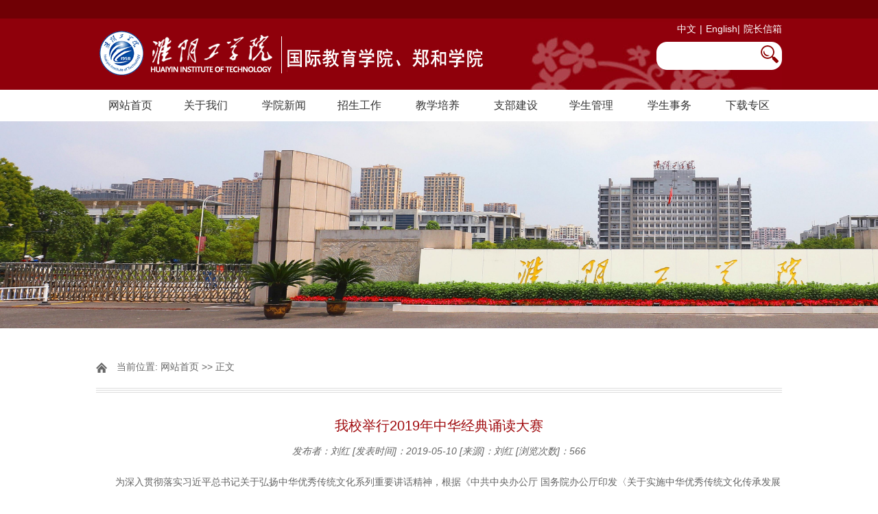

--- FILE ---
content_type: text/html
request_url: https://gjy.hyit.edu.cn/info/1017/1636.htm
body_size: 5509
content:
<!DOCTYPE html>
<html>
<head>
  <meta http-equiv="Content-Type" content="text/html; charset=UTF-8">
  <title>我校举行2019年中华经典诵读大赛-国际教育学院、郑和学院</title><META Name="keywords" Content="国际教育学院、郑和学院,专题专栏,我校,举行,2019年,2019,年中,中华,经典,诵读,大赛" />
<META Name="description" Content="为深入贯彻落实习近平总书记关于弘扬中华优秀传统文化系列重要讲话精神，根据《中共中央办公厅 国务院办公厅印发〈关于实施中华优秀传统文化传承发展工程的意见〉的通知》《国家语言文字事业“十三五”发展规划》精神以及教育部、国家语委关于开展中华经典诵写讲活动的工作部署，5月8日下午, 我校中华经典诵读大赛在北京路校区大学生活动中心隆重举行。伴随着主持人热情洋溢的开场，2019年中华经典诵读比赛在全场观众热烈的掌声..." />

    <script type="text/javascript" src="../../js/jquery.min.js"></script>
    <script type="text/javascript" src="../../js/jquery.SuperSlide.js"></script>
  <link rel="stylesheet" href="../../style/style.css" type="text/css" media="all" />
<!--Announced by Visual SiteBuilder 9-->
<link rel="stylesheet" type="text/css" href="../../_sitegray/_sitegray_d.css" />
<script language="javascript" src="../../_sitegray/_sitegray.js"></script>
<!-- CustomerNO:77656262657232307e7a47545254574403080002 -->
<link rel="stylesheet" type="text/css" href="../../content.vsb.css" />
<script type="text/javascript" src="/system/resource/js/counter.js"></script>
<script type="text/javascript">_jsq_(1017,'/content.jsp',1636,1535338502)</script>
</head>
<body>
    <!-- 头部开始 -->
  <div id="header">
     <div id="top">
        <div class="w cl">
            <div class="f fl">
                &nbsp;
            </div>
            <div class="f fr cl"><script language="javascript" src="/system/resource/js/dynclicks.js"></script><script language="javascript" src="/system/resource/js/openlink.js"></script><div class="frr">
    <ul>
    </ul>
</div></div>
        </div><!--.w-->
     </div><!--/top-->
     <div id="mid">
         <div class="logo w">
<!-- 网站logo图片地址请在本组件"内容配置-网站logo"处填写 -->
<a href="../../index.htm" title="国教院-学院官网"><img src="../../images/logo2507.png" width="581" height="65" border="0" alt="国教院-学院官网" title="国教院-学院官网"></a>
          <div style="float:right;">
      <div style="line-height: 30px; color: #ffff;    float: right;">      <a href="https://gjy.hyit.edu.cn/" style="color: #ffff;    margin-right: 5px;">中文</a>|<a href="https://sie.hyit.edu.cn/" style="color: #ffff;margin-left: 5px;">English</a>|<a href="https://gjy.hyit.edu.cn/info/1013/2833.htm" style="color: #ffff;margin-left: 5px;">院长信箱</a></div>  
         
    <div style="margin-top: 34px;height: 41px;background-image:url(../../images/ss-11.png);width: 183px;"> 






<form action="../../ssjg.jsp?wbtreeid=1017" method="post" name="a168083a" onsubmit="return subsearchdataa168083a()" style="display: inline;">
  <input type="hidden" name="Find" value="find"><input type="hidden" name="entrymode" value="1"><input type="hidden" id="INTEXT2" name="INTEXT2" value=""><input type="hidden" name="news_search_code">
 <table border="0" cellspacing="1" cellpadding="0">
      <tr>
           <td Valign="middle" nowrap="nowrap" height="22">
                 
                  <input type="hidden" name="condition" value="0">   </td><td>
                <span id="intextspana168083a"></span>
                <iframe id="intextframea168083a" src="about:blank" scrolling="no" frameborder="0" style="position:absolute;top:0px;left:0px;display:none;"></iframe>
                <input size="12" name="INTEXT" style="height:31px;width: 146px;outline:none;margin:3px 0 0 3px;border:0;">
           </td>
           <td align="absmiddle" nowrap="nowrap" height="1">
                    <input type="image" src="../../images/ss12.png" align="absmiddle" valign="bottom" style="cursor: hand;outline:none;">

           </td>
      </tr>
 </table>
</form>
<script>
String.prototype.trim= function()       
{              
    var t = this.replace(/(^\s*)|(\s*$)/g, "");     
    return t.replace(/(^　*)|(　*$)/g, "");     
}  
function subsearchdataa168083a()
{ 
    if(document.a168083a.INTEXT.value.trim()=="")
    {
        alert("请输入查询关键字！");
        return false;
    }
    if(checkDataa168083a(document.a168083a))
    {
       return true;  
    }
    return false;
}       
</script>

    <script language="JavaScript" src="../../_dwr/engine.js"></script>
    <script language="JavaScript" src="../../_dwr/util.js"></script>
    <script language="JavaScript" src="../../_dwr/interface/NewsSearchDWR.js"></script>
    <script language="JavaScript" src="/system/resource/js/vsb_news_search.js"></script>
    <script language="JavaScript" src="/system/resource/js/vsb_news_search_entry.js"></script>  
    <script language="JavaScript" src="/system/resource/js/language.js"></script>
    <script language="JavaScript" src="/system/resource/js/base64.js"></script>
    <script language="JavaScript" src="/system/resource/js/formfunc.js"></script>    
    
    <script>    
    news_searcha168083a = new vsb_news_search();
    news_searcha168083a.isShowCode=false;
    news_searcha168083a.tooltipid = 'tooltipa168083a';
    news_searcha168083a.apptag = 'intextspana168083a';
    news_searcha168083a.frametag = 'intextframea168083a';
    news_search_entrya168083a = new vsb_news_search_entry();
    news_search_entrya168083a.formname = "a168083a";
    news_search_entrya168083a.news_search_obj = news_searcha168083a; 
    news_search_entrya168083a.querytxtsize = 155
    news_search_entrya168083a.yzmts ="您的查询过于频繁，请输入验证码后继续查询";
    news_search_entrya168083a.qdstyle ="";
    news_search_entrya168083a.qdname = "确定";
    news_search_entrya168083a.qxstyle = "";
    news_search_entrya168083a.qxname = "取消";
    news_search_entrya168083a.showstr='请输入查询验证码！';    
    function checkDataa168083a(formname)
    {    
        return news_search_entrya168083a.checkdata(formname)   
    }
    </script>
<script language="javascript" src="/system/resource/js/base64.js"></script> 
</div>  
         </div> </div><!--.logo-->
     </div><!--/mid-->
     <div id="bot"><!--.nav 菜单开始-->
<DIV class="nav w" style="    width: 1050px;">
<UL class="cl">
<LI><A href="../../index.htm">网站首页</A> 

<LI><A href="../../gywm.htm">关于我们</A> 
<UL>
<LI><A href="../../gywm/hygxy.htm">淮阴工学院</A></LI>
<LI><A href="../../gywm/xyjj.htm">学院简介</A></LI>
<LI><A href="../../gywm/xrld.htm">现任领导</A></LI>
<LI><A href="../../gywm/jgsz.htm">机构设置</A></LI>
<LI><A href="../../gywm/mtbd1.htm">媒体报道</A></LI>
</UL></LI>

<LI><A href="../../xyxw.htm">学院新闻</A> 

<LI><A href="../../zsgz.htm">招生工作</A> 
<UL>
<LI><A href="../../zsgz/zxsq.htm">在线申请</A></LI>
<LI><A href="../../zsgz/zszy.htm">招生专业</A></LI>
<LI><A href="../../zsgz/xsjxj.htm">新生奖学金</A></LI>
<LI><A href="../../zsgz/rxzn.htm">入学指南</A></LI>
<LI><A href="../../zsgz/cjwd.htm">常见问答</A></LI>
</UL></LI>

<LI><A href="../../jxpy.htm">教学培养</A> 
<UL>
<LI><A href="../../jxpy/tzgg.htm">通知公告</A></LI>
<LI><A href="../../jxpy/gzzd.htm">规章制度</A></LI>
<LI><A href="../../jxpy/bks.htm">本科生</A></LI>
<LI><A href="../../jxpy/yjs.htm">研究生</A></LI>
<LI><A href="../../jxpy/dsxx.htm">导师信息</A></LI>
</UL></LI>

<LI><A href="../../zbjs.htm">支部建设</A> 

<LI><A href="../../xsgl.htm">学生管理</A> 
<UL>
<LI><A href="../../xsgl/tzgg.htm">通知公告</A></LI>
<LI><A href="../../xsgl/gzzd.htm">规章制度</A></LI>
<LI><A href="../../xsgl/pjpy.htm">评奖评优</A></LI>
<LI><A href="../../xsgl/xshd.htm">学生活动</A></LI>
<LI><A href="../../xsgl/xyh.htm">校友会</A></LI>
</UL></LI>

<LI><A href="../../xssw.htm">学生事务</A> 
<UL>
<LI><A href="../../xssw/xyzn.htm">校园指南</A></LI>
<LI><A href="../../xssw/bxyl.htm">保险医疗</A></LI>
<LI><A href="../../xssw/qzfw.htm">签证服务</A></LI>
<LI><A href="../../xssw/jffw.htm">缴费服务</A></LI>
<LI><A href="../../xssw/qjgl.htm">请假管理</A></LI>
</UL></LI>

<LI><A href="../../xzzq.htm">下载专区</A> 
<UL>
<LI><A href="../../xzzq/jsxz.htm">教师下载</A></LI>
<LI><A href="../../xzzq/xsxz.htm">学生下载</A></LI>
</UL></LI>

</UL></DIV><!--.nav 菜单结束--></div><!--/bot-->

     <!--内页banner开始-->
         <div class="banner">
         <img src="../../2j.jpg">
     </div>
     <!--内页banner结束-->
</div>
<!-- 头部结束 -->

<!-- main部分开始 -->
<div class="main cl">
    <div class="kuaiXun">
        <div class="biaoTi">
            <span class="ico">
    当前位置: 
                        <a href="../../index.htm">网站首页</a>
                >>
                正文
</span>
        </div><!--biaoTi-->
        <div class="kuaiXun-con">
    
<script language="javascript" src="../../_dwr/interface/NewsvoteDWR.js"></script><script language="javascript" src="../../_dwr/engine.js"></script><script language="javascript" src="/system/resource/js/news/newscontent.js"></script><LINK href="/system/resource/js/photoswipe/3.0.5.1/photoswipe.css" type="text/css" rel="stylesheet"><script language="javascript" src="/system/resource/js/photoswipe/3.0.5.1/klass.min.js"></script><script language="javascript" src="/system/resource/js/ajax.js"></script><form name="_newscontent_fromname">
<div>

<div class="title">
  <h3>我校举行2019年中华经典诵读大赛</h3>
     <div style="text-align:center;margin-top:15px;"><em>发布者：刘红</em> <em>[发表时间]：2019-05-10 </em>  <em>[来源]：刘红
 </em>  <em>

 [浏览次数]：<script>_showDynClicks("wbnews", 1535338502, 1636)</script></em></div>
</div>

    <div id="vsb_content"><div class="v_news_content">
<p style="text-indent: 2em;">为深入贯彻落实习近平总书记关于弘扬中华优秀传统文化系列重要讲话精神，根据《中共中央办公厅 国务院办公厅印发〈关于实施中华优秀传统文化传承发展工程的意见〉的通知》《国家语言文字事业“十三五”发展规划》精神以及教育部、国家语委关于开展中华经典诵写讲活动的工作部署，5月8日下午, 我校中华经典诵读大赛在北京路校区大学生活动中心隆重举行。</p>
<p style="text-indent: 2em;">伴随着主持人热情洋溢的开场，2019年中华经典诵读比赛在全场观众热烈的掌声中拉开帷幕。比赛中，参赛选手们热情高涨，个个神采飞扬、句句铿锵有力，分别以自己独特的方式演绎出中华经典的艺术魅力，诠释了经典作品的丰富内涵。大气磅礴的《我的祖国》、慷慨激昂的《水调歌头》、婉约柔美的《雨巷》、饱含深情的《人间四月天》……唯美悠扬的背景音乐、绚丽的舞台造型、典雅的服装设计等相关艺术辅助，给现场观众奉上了一场中华经典诗文的视听盛宴。</p>
<p style="text-indent: 2em;">全校共有14个二级学院和国际教育学院的30个作品参赛，比赛分为本科组和留学生组。经过紧张激烈的角逐，作品《我的男方和北方》（外国语学院）获本科组一等奖，《蜀道难》（商学院）《人间四月天》（设计艺术学院）等7个作品分获二、三等奖和优秀奖；作品《水调歌头》获留学生组一等奖，《雨巷》《蒹葭》《祖国啊，我亲爱的祖国》获二等奖。</p>
<p style="text-indent: 2em;">为深入贯彻落实习近平总书记关于弘扬中华优秀传统文化系列重要讲话精神，根据《中共中央办公厅 国务院办公厅印发〈关于实施中华优秀传统文化传承发展工程的意见〉的通知》《国家语言文字事业“十三五”发展规划》精神以及教育部、国家语委关于开展中华经典诵写讲活动的工作部署，5月8日下午, 我校中华经典诵读大赛在北京路校区大学生活动中心隆重举行。</p>
<p style="text-indent: 2em;">伴随着主持人热情洋溢的开场，2019年中华经典诵读比赛在全场观众热烈的掌声中拉开帷幕。比赛中，参赛选手们热情高涨，个个神采飞扬、句句铿锵有力，分别以自己独特的方式演绎出中华经典的艺术魅力，诠释了经典作品的丰富内涵。大气磅礴的《我的祖国》、慷慨激昂的《水调歌头》、婉约柔美的《雨巷》、饱含深情的《人间四月天》……唯美悠扬的背景音乐、绚丽的舞台造型、典雅的服装设计等相关艺术辅助，给现场观众奉上了一场中华经典诗文的视听盛宴。</p>
<p style="text-indent: 2em;">全校共有14个二级学院和国际教育学院的30个作品参赛，比赛分为本科组和留学生组。经过紧张激烈的角逐，作品《我的男方和北方》（外国语学院）获本科组一等奖，《蜀道难》（商学院）《人间四月天》（设计艺术学院）等7个作品分获二、三等奖和优秀奖；作品《水调歌头》获留学生组一等奖，《雨巷》《蒹葭》《祖国啊，我亲爱的祖国》获二等奖。</p>
<p style="text-indent: 2em;">本次大赛由校语言文字工作委员会、教务处与团委共同主办，外国语学院承办，旨在通过以普通话读经典、诵经典、传经典的形式，演绎经典诗词、经典文学作品，将心灵浸润在浓浓的书香之中，传承和传播中华优秀传统文化，传递向上向善的主流价值。开展中华经典诵读大赛活动，为参赛选手提供了施展语言文字应用能力的舞台，让观赛同学获得了学习经典名著的机会，对激发广大学生的民族自豪感，营造浓郁的校园文化氛围，起到了积极有效的推动作用。</p>
<p class="vsbcontent_img" style="text-align: center;"><img src="/__local/E/C7/04/F385EE20EECB807F1040EEBE5CB_611ED079_DFFA.jpg?e=.jpg" border="0" vwidth="" vheight="" vurl="/_vsl/EC704F385EE20EECB807F1040EEBE5CB/611ED079/DFFA?e=.jpg" vsbhref="vurl" orisrc="/__local/E/C7/04/F385EE20EECB807F1040EEBE5CB_611ED079_DFFA.jpg" class="img_vsb_content"></p>
<p class="vsbcontent_img" style="text-align: center;">&nbsp;</p>
<p class="vsbcontent_img" style="text-align: center;">&nbsp;</p>
<p class="vsbcontent_img" style="text-align: center;"><img src="/__local/C/A3/9D/E3D5DDB48A67863B3269CB17A8D_EF3E6E46_D9F7.jpg?e=.jpg" border="0" vwidth="" vheight="" vurl="/_vsl/CA39DE3D5DDB48A67863B3269CB17A8D/EF3E6E46/D9F7?e=.jpg" vsbhref="vurl" orisrc="/__local/C/A3/9D/E3D5DDB48A67863B3269CB17A8D_EF3E6E46_D9F7.jpg" class="img_vsb_content"></p>
<p class="vsbcontent_img" style="text-align: center;"><img src="/__local/C/74/87/07C2867D996A094E1B28CF1CB2A_06D3A0CB_E853.jpg?e=.jpg" border="0" vwidth="" vheight="" vurl="/_vsl/C748707C2867D996A094E1B28CF1CB2A/06D3A0CB/E853?e=.jpg" vsbhref="vurl" orisrc="/__local/C/74/87/07C2867D996A094E1B28CF1CB2A_06D3A0CB_E853.jpg" class="img_vsb_content"></p>
<p class="vsbcontent_img" style="text-align: center;">&nbsp;</p>
<p class="vsbcontent_img" style="text-align: center;"><img src="/__local/A/CA/44/752611B51D0D927BD4A855E821B_7C055C07_10179.jpg?e=.jpg" border="0" vwidth="" vheight="" vurl="/_vsl/ACA44752611B51D0D927BD4A855E821B/7C055C07/10179?e=.jpg" vsbhref="vurl" orisrc="/__local/A/CA/44/752611B51D0D927BD4A855E821B_7C055C07_10179.jpg" class="img_vsb_content"></p>
<p class="vsbcontent_img" style="text-align: center;"><img src="/__local/9/40/5E/5322038AA73158421538C76293B_DE23094F_1046A.jpg?e=.jpg" border="0" vwidth="" vheight="" vurl="/_vsl/9405E5322038AA73158421538C76293B/DE23094F/1046A?e=.jpg" vsbhref="vurl" orisrc="/__local/9/40/5E/5322038AA73158421538C76293B_DE23094F_1046A.jpg" class="img_vsb_content"></p>
<p class="vsbcontent_img">&nbsp;</p>
<p class="vsbcontent_img" style="text-align: center;"><img src="/__local/3/14/0C/50EC9A9ACD109779C1433D7A86C_6C71DE91_FED0.jpg?e=.jpg" border="0" vwidth="" vheight="" vurl="/_vsl/3140C50EC9A9ACD109779C1433D7A86C/6C71DE91/FED0?e=.jpg" vsbhref="vurl" orisrc="/__local/3/14/0C/50EC9A9ACD109779C1433D7A86C_6C71DE91_FED0.jpg" class="img_vsb_content"></p>
<p>&nbsp;</p>
</div></div><div id="div_vote_id"></div>
    
</div>
</form>
        </div><!--kuaiXun-con-->
    </div><!--kuaiXun-->
</div>
<!-- main部分结束 -->

<!-- 底部开始 -->
<div id="footer">
    <div class="w cl">
        <div class="f fl">
           <!-- 版权内容请在本组件"内容配置-版权"处填写 -->
<p><p><span style="font-size: 14px; text-decoration: none; color: rgb(255, 255, 255);">版权所有 © 淮阴工学院国际教育学院&nbsp; &nbsp; &nbsp;</span></p><p><span style="font-size: 14px; text-decoration: none; color: rgb(255, 255, 255);">地址：江苏省淮安市枚乘东路1号&nbsp; &nbsp;&nbsp;</span></p><p><span style="font-size: 14px; text-decoration: none; color: rgb(255, 255, 255);">电话：+(86)0517-83591070&nbsp; &nbsp; &nbsp; &nbsp; &nbsp;</span></p><p><span style="font-size: 14px; text-decoration: none; color: rgb(255, 255, 255);">邮编：223003&nbsp; &nbsp; &nbsp; &nbsp; &nbsp; &nbsp; &nbsp; &nbsp; &nbsp; &nbsp; &nbsp; &nbsp; &nbsp; &nbsp; &nbsp; &nbsp;&nbsp;</span></p></p>
        </div> <div class="f f2"><img src="../../images/wzhjj.png" style="width: 340px;"></div>
        <div class="f fr cl">
            <div class="frr">
               <img src="../../images/erweima.png" width="107" height="107">
                <p>扫一扫手机访问</p>
            </div>
        </div>
    </div>
</div>
<!-- 底部结束 -->
</body>
</html>
